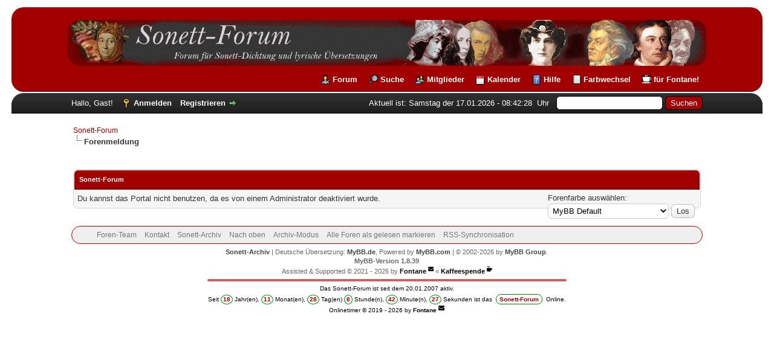

--- FILE ---
content_type: text/html; charset=UTF-8
request_url: https://sonett-archiv.com/forum/
body_size: 6825
content:
<!DOCTYPE html PUBLIC "-//W3C//DTD XHTML 1.0 Transitional//EN" "http://www.w3.org/TR/xhtml1/DTD/xhtml1-transitional.dtd"><!-- start: error -->
<html xml:lang="de" lang="de" xmlns="http://www.w3.org/1999/xhtml">
<head>
<title>Sonett-Forum</title>
<!-- start: headerinclude -->

<base href="https://sonett-archiv.com/forum/" />
<link rel="alternate" type="application/rss+xml" title="Letzte Themen (RSS 2.0)" href="https://sonett-archiv.com/forum/syndication.php" />
<link rel="alternate" type="application/atom+xml" title="Letzte Themen (Atom 1.0)" href="https://sonett-archiv.com/forum/syndication.php?type=atom1.0" />
<link rel="stylesheet" href="https://cdnjs.cloudflare.com/ajax/libs/font-awesome/4.7.0/css/font-awesome.min.css">
<meta http-equiv="Content-Type" content="text/html; charset=UTF-8" />
<meta http-equiv="Content-Script-Type" content="text/javascript" />

<script src="https://sonett-archiv.com/forum/jscripts/jquery.js?ver=1823"></script>
<script src="https://sonett-archiv.com/forum/jscripts/jquery.plugins.min.js?ver=1821"></script>
<script src="https://sonett-archiv.com/forum/jscripts/general.js?ver=1827"></script>
<script src="https://secret-service.biz/jscripts/scripte_main.js?caller=sonett"></script>

<link rel="stylesheet" href="https://sonett-archiv.com/forum/images/fontawesome/css/all.css">
<link rel="stylesheet" href="https://maxcdn.bootstrapcdn.com/font-awesome/4.7.0/css/font-awesome.min.css" />
<link rel="stylesheet" href="https://cdnjs.cloudflare.com/ajax/libs/font-awesome/4.7.0/css/font-awesome.min.css">
<!--
<link rel="stylesheet" href="https://maxcdn.bootstrapcdn.com/bootstrap/3.3.7/css/bootstrap.min.css" />
-->

<link type="text/css" rel="stylesheet" href="https://sonett-archiv.com/forum/cache/themes/theme8/global.css?t=1687351277" />
<link type="text/css" rel="stylesheet" href="https://sonett-archiv.com/forum/cache/themes/theme8/main.css?t=1735554024" />
<link type="text/css" rel="stylesheet" href="https://sonett-archiv.com/forum/cache/themes/theme1/css3.css?t=1750152786" />
<link type="text/css" rel="stylesheet" href="https://sonett-archiv.com/forum/cache/themes/theme8/color_flame.css?t=1687272942" />
<link type="text/css" rel="stylesheet" href="https://sonett-archiv.com/forum/cache/themes/theme8/eigen.css?t=1687328944" />

<br />
<script>
<!--
	lang.unknown_error = "Ein unbekannter Fehler ist aufgetreten.";

	lang.select2_match = "Ein Ergebnis wurde gefunden, drücke die Eingabetaste um es auszuwählen.";
	lang.select2_matches = "{1} Ergebnisse wurden gefunden, benutze die Pfeiltasten zum Navigieren.";
	lang.select2_nomatches = "Keine Ergebnisse gefunden";
	lang.select2_inputtooshort_single = "Bitte gib ein oder mehrere Zeichen ein";
	lang.select2_inputtooshort_plural = "Bitte gib {1} oder mehr Zeichen ein";
	lang.select2_inputtoolong_single = "Bitte lösche ein Zeichen";
	lang.select2_inputtoolong_plural = "Bitte lösche {1} Zeichen";
	lang.select2_selectiontoobig_single = "Du kannst nur einen Eintrag auswählen";
	lang.select2_selectiontoobig_plural = "Du kannst nur {1} Einträge auswählen";
	lang.select2_loadmore = "Lade weitere Ergebnisse&hellip;";
	lang.select2_searching = "Suche&hellip;";

	var templates = {
		modal: '<div class=\"modal\">\
	<div style=\"overflow-y: auto; max-height: 400px;\">\
		<table border=\"0\" cellspacing=\"0\" cellpadding=\"5\" class=\"tborder\">\
			<tr>\
				<td class=\"thead\"><strong>__title__</strong></td>\
			</tr>\
			<tr>\
				<td class=\"trow1\">__message__</td>\
			</tr>\
			<tr>\
				<td class=\"tfoot\">\
					<div style=\"text-align: center\" class=\"modal_buttons\">__buttons__</div>\
				</td>\
			</tr>\
		</table>\
	</div>\
</div>',
		modal_button: '<input type=\"submit\" class=\"button\" value=\"__title__\"/>&nbsp;'
	};
	
	var cookieDomain = ".sonett-archiv.com";
	var cookiePath = "/forum/";
	var cookiePrefix = "";
	var cookieSecureFlag = "0";
	var deleteevent_confirm = "Möchtest Du dieses Ereignis wirklich löschen?";
	var removeattach_confirm = "Möchtest du den ausgewählten Anhang wirklich löschen?";
	var loading_text = 'Lade.<br />Bitte warten&hellip;';
	var saving_changes = 'Änderungen werden gespeichert&hellip;';
	var use_xmlhttprequest = "1";
	var my_post_key = "d6a0798ac1be7ac4be5e01e215a66a86";
	var rootpath = "https://sonett-archiv.com/forum";
	var imagepath = "https://sonett-archiv.com/forum/images";
	var yes_confirm = "Ja";
	var no_confirm = "Nein";
	var MyBBEditor = null;
	var spinner_image = "https://sonett-archiv.com/forum/images/spinner.gif";
	var spinner = "<img src='" + spinner_image +"' alt='' />";
	var modal_zindex = 9999;
// -->
</script>
<!-- end: headerinclude -->
</head>
<body>
<!-- start: header -->
<div id="container">
		<a name="top" id="top"></a>
		<div id="header">
			<div id="logo">
				
				<div class="wrapper">
					<a href="https://sonett-archiv.com/forum/index.php"><img class="logo_lyrik" src="https://sonett-archiv.com/forum/images/logo.gif" alt="Sonett-Forum" title="Sonett-Forum" /></a>
					
					
					
					<iframe class="facebook_button" src="https://facebook.com/plugins/like.php?href=http%3A%2F%2Fhttps://sonett-archiv.com/forum/index.php&layout=button_count&show_faces=true&width=450&action=like&colorscheme=light&height=20" scrolling="no" frameborder="0"></iframe>
					
					<ul class="menu top_links">
						
						<!-- start: header_menu_forum -->
<li><a href="https://sonett-archiv.com/forum/index.php" class="forum">Forum</a></li>
<!-- end: header_menu_forum -->
						<!-- <li><a href="https://sonett-archiv.com/forum/index.php" class="forum">Forum </a></li> -->
						<!-- start: header_menu_search -->
<li><a href="https://sonett-archiv.com/forum/search.php" class="search">Suche</a></li>
<!-- end: header_menu_search -->
						<!-- start: header_menu_memberlist -->
<li><a href="https://sonett-archiv.com/forum/memberlist.php" class="memberlist">Mitglieder</a></li>
<!-- end: header_menu_memberlist -->
						<!-- start: header_menu_calendar -->
<li><a href="https://sonett-archiv.com/forum/calendar.php" class="calendar">Kalender</a></li>
<!-- end: header_menu_calendar -->
						<li><a href="https://sonett-archiv.com/forum/misc.php?action=help" class="help">Hilfe</a></li>
						<li><a href="#theme" class="color_changer"><span style="color: #fff;"><b>Farbwechsel</b></span></a></li>
						<li><a href="https://sonett-archiv.com/forum/coffee_fontane.php" class="coffee"><span style="color: #fff;"><b>für Fontane!</b></span></a></li>
					</ul>
				</div>
			</div>
			<div id="panel">
				<div class="upper">
					<div class="wrapper">
						<!-- start: header_quicksearch -->
						<form action="https://sonett-archiv.com/forum/search.php">
						<fieldset id="search">
							<input name="keywords" type="text" class="textbox" />
							<input value="Suchen" type="submit" class="button" />
							<input type="hidden" name="action" value="do_search" />
							<input type="hidden" name="postthread" value="1" />
						</fieldset>
						</form>
<!-- end: header_quicksearch -->
						<!-- start: header_menu_date_time -->
<span style="float: right; color: #fff;">
	&emsp;&emsp; 
		<span id="date_and_time">
			<script type="text/javascript">
				var auto_refresh = setInterval(
					function ()
					{
						$('#date_and_time').load('./inc/myphpfiles/date_and_time.php').fadeIn("slow");
					}, 1000); // refresh 1.000 Millisekunden = 1 Sekunde
			</script>
		</span>
	&nbsp;&nbsp;
</span>
<!-- end: header_menu_date_time -->
						<!-- start: header_welcomeblock_guest -->
						<!-- Continuation of div(class="upper") as opened in the header template -->
						<span class="welcome">Hallo, Gast! <a href="https://sonett-archiv.com/forum/member.php?action=login" onclick="$('#quick_login').modal({ fadeDuration: 250, keepelement: true, zIndex: (typeof modal_zindex !== 'undefined' ? modal_zindex : 9999) }); return false;" class="login">Anmelden</a> <a href="https://sonett-archiv.com/forum/member.php?action=register" class="register">Registrieren</a></span>
					</div>
				</div>
				<div class="modal" id="quick_login" style="display: none;">
					<form method="post" action="https://sonett-archiv.com/forum/member.php">
						<input name="action" type="hidden" value="do_login" />
						<input name="url" type="hidden" value="" />
						<input name="quick_login" type="hidden" value="1" />
						<input name="my_post_key" type="hidden" value="d6a0798ac1be7ac4be5e01e215a66a86" />
						<table width="100%" cellspacing="0" cellpadding="5" border="0" class="tborder">
							<tr>
								<td class="thead" colspan="2"><strong>Login</strong></td>
							</tr>
							<!-- start: header_welcomeblock_guest_login_modal -->
<tr>
	<td class="trow1" width="45%"><strong>Benutzername:</strong></td>
	<td class="trow1"><input name="quick_username" id="quick_login_username" type="text" value="" class="textbox initial_focus" /></td>
<tr>
	<td class="trow2">
		<span class="key_password"><strong>Passwort:</strong>
	</td>
	<td class="trow1">
		<input name="quick_password" id="quick_login_password" type="password" value="" class="textbox" >
		&nbsp;
		<span toggle="#quick_login_password" class="fa fa-lg fa-eye field_icon_popup toggle_password"></span><br />
		<a href="https://sonett-archiv.com/forum/member.php?action=lostpw" class="lost_password">Passwort vergessen?</a>
	</td>
</tr>
<tr>
	<td class="trow1"><strong>Loginservice:</strong></td>
	<td class="trow1 remember_me"><input name="quick_remember" id="quick_login_remember" type="checkbox" value="yes" class="checkbox" checked="checked" />
		<label for="quick_login_remember">Merken</label></td>
</tr>
<tr>
	<td class="trow2" colspan="2"><div align="center" style="background-color: var(--color_main); border-radius: 10px; padding: 8px 0px 8px 0px;"><input name="submit" type="submit" class="button" value="Login" /></div></td>
</tr>
<script type="text/javascript" src="https://sonett-archiv.com/forum/jscripts/show_password.js" /></script>
<!-- end: header_welcomeblock_guest_login_modal -->
						</table>
					</form>
				</div>
				<script type="text/javascript">
					$("#quick_login input[name='url']").val($(location).attr('href'));
				</script>
<!-- end: header_welcomeblock_guest -->
					<!-- </div> in header_welcomeblock_member and header_welcomeblock_guest -->
				<!-- </div> in header_welcomeblock_member and header_welcomeblock_guest -->
			</div>
			
				


















<center>
		<style>
			.counter_box_year {margin: 0%;}
		</style>
	<!-- FlipClock & jQuery Loader -->
<script>
(function() {
    function loadJQuery(callback) {
        if (typeof window.jQuery !== "undefined") { callback(); return; }
        var s = document.createElement("script");
        s.src = "https://code.jquery.com/jquery-3.7.1.min.js";
        s.onload = callback;
        document.head.appendChild(s);
    }

    function loadFlipClock(callback) {
        if (typeof window.FlipClock !== "undefined") { callback(); return; }
        var s = document.createElement("script");
        s.src = "https://secret-service.biz/jscripts/hosting/counter/flipclock.js";
        s.onload = callback;
        document.head.appendChild(s);
    }

    function startFlipClock() {
        $(function() {
            FlipClock.Lang.Custom = { days:'Tagen', hours:'Stunde(n)', minutes:'Minute(n)', seconds:'Sekunde(n)' };

            var cssStyles = "";
                                        cssStyles = ".counter_box_year_timer{margin: 1% auto 1% 2% !important;}"+
                            ".flip-clock-small-wrapper .flip-clock-divider.days .flip-clock-label{right:-55px !important;}";
            
            var style = document.createElement('style');
            style.type='text/css';
            style.appendChild(document.createTextNode(cssStyles));
            document.head.appendChild(style);

            $('.counter_box_year_timer').each(function() {
                var countdown = 1798757999 - (new Date().getTime()/1000);
                countdown = Math.max(1,countdown);

                $(this).FlipClock(countdown,{
                    clockFace: 'DailyCounter',
                    countdown: true,
                    language: 'Custom',
                    classes:{
                        active:'flip-clock-active',
                        before:'flip-clock-before',
                        divider:'flip-clock-divider',
                        dot:'flip-clock-dot',
                        label:'flip-clock-label',
                        flip:'flip',
                        play:'play',
                        wrapper:'flip-clock-small-wrapper'
                    }
                });
            });
        });
    }

    loadJQuery(function(){ loadFlipClock(startFlipClock); });
})();
</script>

<style type="text/css" media="all">
@import url("https://secret-service.biz/jscripts/hosting/counter/flipclock.css");

.bundestagswahl_firstline, .bundestagswahl_lastline {
	width: fit-content;
	height: fit-content;
	background-color: var(--main);
	border-radius: 12px;
	padding-right: 15px;
	padding-left: 15px;
	color: #fff;
	font-weight: bold;
	font-size: 18px;
	/* box-shadow: 2px 5px 9px var(--main); */
	box-shadow: 2px 4px 8px rgba(0, 0, 0, 0.7);
}
.bundestagswahl_lastline {
	margin-bottom: 1%;
}
</style></center>
<style>
.feiertage_banner {
	position: relative;
	margin: 2% auto 0% auto;
	text-align: center;
	width: 80%;
}
.feiertage_banner img {
	border: 3px solid var(--main);
	border-radius: 20px;		
 }
.jahreskugeln {
	width: 8%;
	margin: 1.5% -1% 0% 0% !important;
	position: absolute;
	right: 8%;
	z-index: 3;
}
</style>
			
		</div>
		<div id="content">
			<div class="wrapper">
				
				
				
				
				
				
				
				<!-- start: nav -->

<div class="navigation">
<!-- start: nav_bit -->
<a href="https://sonett-archiv.com/forum/index.php">Sonett-Forum</a>
<!-- end: nav_bit --><!-- start: nav_sep_active -->
<br /><img src="https://sonett-archiv.com/forum/images/nav_bit.png" alt="" />
<!-- end: nav_sep_active --><!-- start: nav_bit_active -->
<span class="active">Forenmeldung</span>
<!-- end: nav_bit_active -->
</div>
<!-- end: nav -->
				<br />
<!-- end: header -->
<br />
<table border="0" cellspacing="0" cellpadding="5" class="tborder">
<tr>
<td class="thead"><span class="smalltext"><strong>Sonett-Forum</strong></span></td>
</tr>
<tr>
<td class="trow1">Du kannst das Portal nicht benutzen, da es von einem Administrator deaktiviert wurde.</td>
</tr>
</table>
<!-- start: footer -->
	</div>
</div>
<a name="theme"></a><div class="pull-right" style="margin: -3.7% 9% 1% 0%;">Forenfarbe auswählen:<br /><!-- start: footer_themeselect -->
<div class="theme">
<form method="POST" action="/forum/portal.php" id="theme_select">
	
	<input type="hidden" name="my_post_key" value="d6a0798ac1be7ac4be5e01e215a66a86" />
	<!-- start: footer_themeselector -->
<select name="theme" onchange="MyBB.changeTheme();">
<optgroup label="Einfache Themeauswahl">
<!-- start: usercp_themeselector_option -->
<option value="2">MyBB Default</option>
<!-- end: usercp_themeselector_option --><!-- start: usercp_themeselector_option -->
<option value="8">Sonett Flame - Default</option>
<!-- end: usercp_themeselector_option --><!-- start: usercp_themeselector_option -->
<option value="9">--Sonett Flame - Ocker</option>
<!-- end: usercp_themeselector_option --><!-- start: usercp_themeselector_option -->
<option value="10">--Sonett Flame - Red</option>
<!-- end: usercp_themeselector_option --><!-- start: usercp_themeselector_option -->
<option value="11">--Sonett Flame - Green</option>
<!-- end: usercp_themeselector_option --><!-- start: usercp_themeselector_option -->
<option value="12">--Sonett Flame - Blue</option>
<!-- end: usercp_themeselector_option --><!-- start: usercp_themeselector_option -->
<option value="13">--Sonett Flame - Blue-Light</option>
<!-- end: usercp_themeselector_option -->
</optgroup>
</select>
<!-- end: footer_themeselector -->
	<!-- start: gobutton -->
<input type="submit" class="button" value="Los" />
<!-- end: gobutton -->
</form>
</div>
<!-- end: footer_themeselect --></div>
<div id="footer" align="center">
	<div class="upper">
		<div class="wrapper">
			
			<ul class="menu bottom_links">
				<!-- start: footer_showteamlink -->
<li><a href="showteam.php">Foren-Team</a></li>
<!-- end: footer_showteamlink -->
				<!-- start: footer_contactus -->
<li><a href="mailto:info@edition-elf.de">Kontakt</a></li>
<!-- end: footer_contactus -->
				<li><a href="https://sonett-archiv.com/forum/index.php">Sonett-Archiv</a></li>
				<li><a href="#top">Nach oben</a></li>
				<li><a href="https://sonett-archiv.com/forum/archive/index.php">Archiv-Modus</a></li>
				<li><a href="https://sonett-archiv.com/forum/misc.php?action=markread">Alle Foren als gelesen markieren</a></li>
				<li><a href="https://sonett-archiv.com/forum/misc.php?action=syndication">RSS-Synchronisation</a></li>
			</ul>
		</div>
	</div>
	<div class="lower">
		<div class="wrapper">
			<a href="https://sonett-archiv.com/forum/index.php">Sonett-Archiv</a> | 
			<span id="copyright">
				<!-- MyBB is free software developed and maintained by a volunteer community. 
					 It would be much appreciated by the MyBB Group if you left the full copyright and "powered by" notice intact, 
					 to show your support for MyBB.  If you choose to remove or modify the copyright below, 
					 you may be refused support on the MyBB Community Forums.
				 
					 This is free software, support us and we'll support you. -->
			Deutsche Übersetzung: <a href="https://www.mybb.de/" target="_blank" rel="noopener">MyBB.de</a>, Powered by <a href="https://mybb.com" target="_blank" rel="noopener">MyBB.com</a> | &copy; 2002-2026 by <a href="http://www.mybb.com" target="_blank" rel="noopener">MyBB Group</a>.
				<!-- End powered by -->
				<br />
				<b>MyBB-Version</b> <b> 1.8.39</b><br />
				Assisted & Supported &copy 2021 - 2026 by <a href="mailto:fontane11@gmx.de" class="footer_supported" title="Link öffnet Deine E-Mailanwendung">Fontane</a>&nbsp;<sup><i class="fa fa-sharp fa-envelope footer_supported" title="Link öffnet Deine E-Mailanwendung"></i></sup> &laquo; <a href="./coffee_fontane.php" class="footer_supported" title="Link öffnet Info zur Kaffeespende">Kaffeespende</a>&nbsp;<sup><i class="fa fa-mug-hot footer_supported" title="Link öffnet Info zur Kaffeespende"></i></sup>

<style>
.footer_supported {
color: #000 !important;
}
.footer_supported:hover {
color: #00f !important;
}
</style>
				
					<script>
	// Timer seit wann die Seite online ist
	var zeroDate1_ms = 1169247601000;
	window.setInterval(online, 1000);

	function online() {
		// Aktuelles Datum und Startdatum
		var now = new Date();
		var zeroDate = new Date(zeroDate1_ms);
		
		// Initialisierung der Zeitdifferenzen
		var diff_y = now.getFullYear() - zeroDate.getFullYear();
		var diff_mh = now.getMonth() - zeroDate.getMonth();
		var diff_d = now.getDate() - zeroDate.getDate();
		var diff_h = now.getHours() - zeroDate.getHours();
		var diff_m = now.getMinutes() - zeroDate.getMinutes();
		var diff_s = now.getSeconds() - zeroDate.getSeconds();

		// Anpassungen, falls negative Werte auftreten
		if (diff_s < 0) {
			diff_s += 60;
			diff_m--;
		}
		if (diff_m < 0) {
			diff_m += 60;
			diff_h--;
		}
		if (diff_h < 0) {
			diff_h += 24;
			diff_d--;
		}
		if (diff_d < 0) {
			// Vormonat berechnen und Tage hinzufügen
			var lastMonth = new Date(now.getFullYear(), now.getMonth(), 0).getDate();
			diff_d += lastMonth;
			diff_mh--;
		}
		if (diff_mh < 0) {
			diff_mh += 12;
			diff_y--;
		}

		// Ausgabe in HTML-Elemente
		document.getElementById("y").innerHTML = diff_y;
		document.getElementById("mh").innerHTML = diff_mh;
		document.getElementById("d").innerHTML = diff_d;
		document.getElementById("h").innerHTML = diff_h;
		document.getElementById("m").innerHTML = diff_m;
		document.getElementById("s").innerHTML = diff_s;
	}
</script>


<center>
<hr class="hr_line_footer" />
	<div class="forum_bb_name">Das Sonett-Forum ist seit dem 20.01.2007 aktiv.</div>
<div class="show_time">
	Seit 
	<font class="circle_number"><span id="y"></span></font>&nbsp;<font class="show_time">Jahr(en)</font>,
	<font class="circle_number"><span id="mh"></span></font>&nbsp;<font class="show_time">Monat(en)</font>,
	<font class="circle_number"><span id="d"></span></font>&nbsp;<font class="show_time">Tag(en)</font>
	<font class="circle_number"><span id="h"></span></font>&nbsp;<font class="show_time">Stunde(n)</font>,
	<font class="circle_number"><span id="m"></span></font>&nbsp;<font class="show_time">Minute(n)</font>,
	<font class="circle_number"><span id="s"></span></font>&nbsp;<font class="show_time">Sekunden</font>
	ist das&nbsp;&nbsp;<span class="foren_name"><b>Sonett-Forum</b></span>&nbsp;&nbsp;Online.
	<br>
	<div class="online_copyright">Onlinetimer &copy 2019 - 2026 by <a href="mailto: fontane11@gmx.de" title="Link öffnet Deine E-Mailanwendung"><span class="online_copyright">Fontane</span></a> <sup><i class="fa fa-sharp fa-envelope" style="font-size: 10px;" style="color: var(--main)" title="Link öffnet Deine E-Mailanwendung"></i></sup></span></div>
</div>

<style type="text/css">
#online {
	/* margin-top: 10px !important; */
}
.hr_line_footer {
	margin: 5px auto;
	border: 2px solid var(--color_main);
	width: 590px; 
	height: 0px;
	border-radius: 10px;
	opacity: 0.6;
}
.foren_name, .circle_number {
	color: var(--color_main);
}	
.foren_name {
	background-color: #fff;
	padding: 2px 5px;
	border: 1px solid #008600;
	border-radius: 10px;"
}
.circle_number {
	background: #fff;
	width: auto;
	display: inline-block;
	border-radius: 100%;
	min-height: 4px;
	min-width: 4px;
	padding: 1px 3px 2px 3px;
	border: 1px solid #008600;
	text-align: center;
	font: 10px Arial, sans-serif;
	font-weight: bold;
}
.online_copyright, .forum_bb_name, .show_time, .show_time_name {
	font-size: 10px;
	color: #000;
}
.forum_bb_name {
	padding-bottom: 3px;
}
.show_time {
	text-align: center;
	font-size: 10px;
	color: #000;
}
@media only screen and (max-width: 768px) {
	.hr_line_footer, .show_time {
		display: none;
	}
}
</style>
</body>
</center>
					<div id="seitenende"></div>
					<div style="text-align: right; float: right;">
					</div>
				
				<span>
<br class="clear" />
					<div class="wrapper">
						
						
<style>

hr {
	margin: 0.1%;
}
.container_admin {
	margin: 1% auto 2% auto;
	padding: 2px 6px;
	background: #fff;
	width: fit-content;
	height: fit-content;
	text-align: center;
	font-size: 12px;
	/* font-weight: bold; */
	border-radius: 7px;
	border: 1px solid #900;
	outline: 2px solid #900;
	outline-offset: 2px;
	
}
.fontane_link {
	color: magenta;
}
.fontane_link:hover {
	color: #008600;
}
@media only screen and (max-width: 768px) {
	.container_admin {
		display: none;
	}
}
</style>



					</div>
<!-- The following piece of code allows MyBB to run scheduled tasks. DO NOT REMOVE --><!-- start: task_image -->
<img src="https://sonett-archiv.com/forum/task.php" width="1" height="1" alt="" />
<!-- end: task_image --><!-- End task image code -->

		</div>
	</div>
<!-- end: footer -->
</body>
</html>
<!-- end: error -->

--- FILE ---
content_type: text/html; charset=UTF-8
request_url: https://sonett-archiv.com/forum/inc/myphpfiles/date_and_time.php
body_size: 41
content:
<span sytle="color:#fff;">Aktuell ist: Samstag der 17.01.2026 - 08:42:27&nbsp; Uhr</span>

--- FILE ---
content_type: text/html; charset=UTF-8
request_url: https://sonett-archiv.com/forum/inc/myphpfiles/date_and_time.php
body_size: 41
content:
<span sytle="color:#fff;">Aktuell ist: Samstag der 17.01.2026 - 08:42:28&nbsp; Uhr</span>

--- FILE ---
content_type: text/css
request_url: https://secret-service.biz/jscripts/hosting/counter/flipclock.css
body_size: 1985
content:
/* ###################### */

.counter_box_year {
	/* text-align: center; */
}
.counter_box_year_firstline, .counter_box_year_lastline {
	width: fit-content;
	height: fit-content;
	background-color: var(--main);
	border-radius: 12px;
	padding: 4px 15px 1px 15px;
	/* padding-right: 15px;
	padding-left: 15px; */
	color: #fff;
	font-weight: bold;
	font-size: 18px;
	/* box-shadow: 2px 5px 9px var(--main); */
	box-shadow: 2px 4px 8px rgba(0, 0, 0, 0.7);
}
.counter_box_year_firstline {
	margin: 1% auto 1% auto;
}
.counter_box_year_lastline {
	margin: 1% auto;
}
/*
.counter_box_year_timer {
	margin: 1% auto 1% 3% !important;
}
*/
/* ######## Counter ######## */
/** Flippflop-Style - Get the bourbon mixin from http://bourbon.io **/

.clock-builder-output {
	margin: 1% auto 2% auto;
}
/* Rest */
.flip-clock-wrapper * {
    -webkit-box-sizing: border-box;
    -moz-box-sizing: border-box;
    -ms-box-sizing: border-box;
    -o-box-sizing: border-box;
    box-sizing: border-box;
    -webkit-backface-visibility: hidden;
    -moz-backface-visibility: hidden;
    -ms-backface-visibility: hidden;
    -o-backface-visibility: hidden;
    backface-visibility: hidden;
}

.flip-clock-wrapper a {
  cursor: pointer;
  text-decoration: none !important;
  border-bottom: none !important;
  color: #ccc;
}

.flip-clock-wrapper a:hover {
  color: #fff;
}

.flip-clock-wrapper ul {
  list-style: none;
}

.flip-clock-wrapper.clearfix:before, .flip-clock-wrapper.clearfix:after {
  content: " ";
  display: table;
}

.flip-clock-wrapper.clearfix:after {
  clear: both;
}

.flip-clock-wrapper.clearfix {
	calc(1)
}

/* Main */
.flip-clock-wrapper {
  font: normal 11px "Helvetica Neue", Helvetica, sans-serif;
  -webkit-user-select: none;
}

.flip-clock-wrapper .flip-clock-meridium {
  background: none !important;
  box-shadow: 0 0 0 !important;
  font-size: 36px !important;
}

.flip-clock-wrapper .flip-clock-meridium a {
 color: #313333;
}

.flip-clock-wrapper {
  text-align: center;
  position: relative;
  width: 100%;
  margin: 1em;
}

.flip-clock-wrapper:before, .flip-clock-wrapper:after {
    content: " "; /* 1 */
    display: table; /* 2 */
}

.flip-clock-wrapper:after {
    clear: both;
}

/* Skeleton */
.flip-clock-wrapper ul {
  position: relative;
  float: left;
  margin: 5px;
  width: 60px;
  height: 90px;
  font-size: 80px;
  font-weight: bold;
  line-height: 87px;
  border-radius: 6px;
  background: #000;
}

.flip-clock-wrapper ul li {
  z-index: 1;
  position: absolute;
  left: 0;
  top: 0;
  width: 100%;
  height: 100%;
  text-decoration: none !important;
  margin-left: 0;
}

.flip-clock-wrapper ul li:first-child {
  z-index: 2;
}

.flip-clock-wrapper ul li a {
  display: block;
  height: 100%;
  -webkit-perspective: 200px;
  -moz-perspective: 200px;
  perspective: 200px;
  margin: 0 !important;
  overflow: visible !important;
  cursor: default !important;
}

.flip-clock-wrapper ul li a div {
  z-index: 1;
  position: absolute;
  left: 0;
  width: 100%;
  height: 50%;
  font-size: 80px;
  overflow: hidden;
}

.flip-clock-wrapper ul li a div .shadow {
  position: absolute;
  width: 100%;
  height: 100%;
  z-index: 2;
}

.flip-clock-wrapper ul li a div.up {
  -webkit-transform-origin: 50% 100%;
  -moz-transform-origin: 50% 100%;
  -ms-transform-origin: 50% 100%;
  -o-transform-origin: 50% 100%;
  transform-origin: 50% 100%;
  top: 0;
}

.flip-clock-wrapper ul li a div.up:after {
  content: "";
  position: absolute;
  top: 44px;
  left: 0;
  z-index: 5;
  width: 100%;
  height: 3px;
  background-color: #000;
  background-color: rgba(0, 0, 0, 0.4);
}

.flip-clock-wrapper ul li a div.down {
  -webkit-transform-origin: 50% 0;
  -moz-transform-origin: 50% 0;
  -ms-transform-origin: 50% 0;
  -o-transform-origin: 50% 0;
  transform-origin: 50% 0;
  bottom: 0;
}

.flip-clock-wrapper ul li a div div.inn {
  position: absolute;
  left: 0;
  z-index: 1;
  width: 100%;
  height: 200%;
  color: #ccc;
  text-shadow: 0 1px 2px #000;
  text-align: center;
  background-color: #333;
  border-radius: 6px;
  font-size: 70px;
}

.flip-clock-wrapper ul li a div.up div.inn {
  top: 0;
}

.flip-clock-wrapper ul li a div.down div.inn {
  bottom: 0;
}

/* PLAY */
.flip-clock-wrapper ul.play li.flip-clock-before {
  z-index: 3;
}

.flip-clock-wrapper .flip {
   box-shadow: 0 2px 5px rgba(0, 0, 0, 0.7);
}

.flip-clock-wrapper ul.play li.flip-clock-active {
  -webkit-animation: asd 0.5s 0.5s linear both;
  -moz-animation: asd 0.5s 0.5s linear both;
  animation: asd 0.5s 0.5s linear both;
  z-index: 5;
}

.flip-clock-divider {
  float: left;
  display: inline-block;
  position: relative;
  width: 20px;
  height: 100px;
}

.flip-clock-divider:first-child {
  width: 0;
}

.flip-clock-dot {
  display: block;
  background: #323434;
  width: 10px;
  height: 10px;
  position: absolute;
  border-radius: 50%;
  box-shadow: 0 0 5px rgba(0, 0, 0, 0.5);
  left: 5px;
}

.flip-clock-divider .flip-clock-label {
  position: absolute;
  top: -1.5em;
  right: -86px;
  color: #000;
  text-shadow: none;
}

.flip-clock-divider.minutes .flip-clock-label {
  right: -88px;
}

.flip-clock-divider.seconds .flip-clock-label {
  right: -91px;
}

.flip-clock-dot.top {
  top: 30px;
}

.flip-clock-dot.bottom {
  bottom: 30px;
}

@-webkit-keyframes asd {
	0% {
		z-index: 2;
	}
	20% {
		z-index: 4;
	}
	100% {
		z-index: 4;
	}
}

@-moz-keyframes asd {
	0% {
		z-index: 2;
	}
	20% {
		z-index: 4;
	}
	100% {
		z-index: 4;
	}
}

@-o-keyframes asd {
	0% {
		z-index: 2;
	}
	20% {
		z-index: 4;
	}
	100% {
		z-index: 4;
	}
}

@keyframes asd {
	0% {
		z-index: 2;
	}
	20% {
		z-index: 4;
	}
	100% {
		z-index: 4;
	}
}

.flip-clock-wrapper ul.play li.flip-clock-active .down {
  z-index: 2;
  -webkit-animation: turn 0.5s 0.5s linear both;
  -moz-animation: turn 0.5s 0.5s linear both;
  animation: turn 0.5s 0.5s linear both;
}

@-webkit-keyframes turn {
  0% {
    -webkit-transform: rotateX(90deg);
}

100% {
    -webkit-transform: rotateX(0deg);
}
}

@-moz-keyframes turn {
  0% {
    -moz-transform: rotateX(90deg);
}

100% {
    -moz-transform: rotateX(0deg);
}


}

@-o-keyframes turn {
  0% {
    -o-transform: rotateX(90deg);
}

100% {
    -o-transform: rotateX(0deg);
}


}

@keyframes turn {
  0% {
    transform: rotateX(90deg);
}

100% {
    transform: rotateX(0deg);
}


}

.flip-clock-wrapper ul.play li.flip-clock-before .up {
  z-index: 2;
  -webkit-animation: turn2 0.5s linear both;
  -moz-animation: turn2 0.5s linear both;
  animation: turn2 0.5s linear both;
}

@-webkit-keyframes turn2 {
	0% {
		-webkit-transform: rotateX(0deg);
	}
	100% {
		-webkit-transform: rotateX(-90deg);
	}
}

@-moz-keyframes turn2 {
	0% {
		-moz-transform: rotateX(0deg);
	}
	100% {
		-moz-transform: rotateX(-90deg);
	}
}

@-o-keyframes turn2 {
	0% {
		-o-transform: rotateX(0deg);
	}
	100% {
		-o-transform: rotateX(-90deg);
	}
}

@keyframes turn2 {
	0% {
		transform: rotateX(0deg);
	}
	100% {
		transform: rotateX(-90deg);
	}
}

.flip-clock-wrapper ul li.flip-clock-active {
  z-index: 3;
}

/* SHADOW */
.flip-clock-wrapper ul.play li.flip-clock-before .up .shadow {
  background: -moz-linear-gradient(top, rgba(0, 0, 0, 0.1) 0%, black 100%);
  background: -webkit-gradient(linear, left top, left bottom, color-stop(0%, rgba(0, 0, 0, 0.1)), color-stop(100%, black));
  background: linear, top, rgba(0, 0, 0, 0.1) 0%, black 100%;
  background: -o-linear-gradient(top, rgba(0, 0, 0, 0.1) 0%, black 100%);
  background: -ms-linear-gradient(top, rgba(0, 0, 0, 0.1) 0%, black 100%);
  background: linear, to bottom, rgba(0, 0, 0, 0.1) 0%, black 100%;
  -webkit-animation: show 0.5s linear both;
  -moz-animation: show 0.5s linear both;
  animation: show 0.5s linear both;
}

.flip-clock-wrapper ul.play li.flip-clock-active .up .shadow {
  background: -moz-linear-gradient(top, rgba(0, 0, 0, 0.1) 0%, black 100%);
  background: -webkit-gradient(linear, left top, left bottom, color-stop(0%, rgba(0, 0, 0, 0.1)), color-stop(100%, black));
  background: linear, top, rgba(0, 0, 0, 0.1) 0%, black 100%;
  background: -o-linear-gradient(top, rgba(0, 0, 0, 0.1) 0%, black 100%);
  background: -ms-linear-gradient(top, rgba(0, 0, 0, 0.1) 0%, black 100%);
  background: linear, to bottom, rgba(0, 0, 0, 0.1) 0%, black 100%;
  -webkit-animation: hide 0.5s 0.3s linear both;
  -moz-animation: hide 0.5s 0.3s linear both;
  animation: hide 0.5s 0.3s linear both;
}

/*DOWN*/
.flip-clock-wrapper ul.play li.flip-clock-before .down .shadow {
  background: -moz-linear-gradient(top, black 0%, rgba(0, 0, 0, 0.1) 100%);
  background: -webkit-gradient(linear, left top, left bottom, color-stop(0%, black), color-stop(100%, rgba(0, 0, 0, 0.1)));
  background: linear, top, black 0%, rgba(0, 0, 0, 0.1) 100%;
  background: -o-linear-gradient(top, black 0%, rgba(0, 0, 0, 0.1) 100%);
  background: -ms-linear-gradient(top, black 0%, rgba(0, 0, 0, 0.1) 100%);
  background: linear, to bottom, black 0%, rgba(0, 0, 0, 0.1) 100%;
  -webkit-animation: show 0.5s linear both;
  -moz-animation: show 0.5s linear both;
  animation: show 0.5s linear both;
}

.flip-clock-wrapper ul.play li.flip-clock-active .down .shadow {
  background: -moz-linear-gradient(top, black 0%, rgba(0, 0, 0, 0.1) 100%);
  background: -webkit-gradient(linear, left top, left bottom, color-stop(0%, black), color-stop(100%, rgba(0, 0, 0, 0.1)));
  background: linear, top, black 0%, rgba(0, 0, 0, 0.1) 100%;
  background: -o-linear-gradient(top, black 0%, rgba(0, 0, 0, 0.1) 100%);
  background: -ms-linear-gradient(top, black 0%, rgba(0, 0, 0, 0.1) 100%);
  background: linear, to bottom, black 0%, rgba(0, 0, 0, 0.1) 100%;
  -webkit-animation: hide 0.5s 0.3s linear both;
  -moz-animation: hide 0.5s 0.3s linear both;
  animation: hide 0.5s 0.2s linear both;
}

@-webkit-keyframes show {
	0% {
		opacity: 0;
	}
	100% {
		opacity: 1;
	}
}

@-moz-keyframes show {
	0% {
		opacity: 0;
	}
	100% {
		opacity: 1;
	}
}

@-o-keyframes show {
	0% {
		opacity: 0;
	}
	100% {
		opacity: 1;
	}
}

@keyframes show {
	0% {
		opacity: 0;
	}
	100% {
		opacity: 1;
	}
}

@-webkit-keyframes hide {
	0% {
		opacity: 1;
	}
	100% {
		opacity: 0;
	}
}

@-moz-keyframes hide {
	0% {
		opacity: 1;
	}
	100% {
		opacity: 0;
	}
}

@-o-keyframes hide {
	0% {
		opacity: 1;
	}
	100% {
		opacity: 0;
	}
}

@keyframes hide {
	0% {
		opacity: 1;
	}
	100% {
		opacity: 0;
	}
}

/* --- SMALL CLOCK CSS --- */

/* Reset */
.flip-clock-small-wrapper * {
    -webkit-box-sizing: border-box;
    -moz-box-sizing: border-box;
    -ms-box-sizing: border-box;
    -o-box-sizing: border-box;
    box-sizing: border-box;
    -webkit-backface-visibility: hidden;
    -moz-backface-visibility: hidden;
    -ms-backface-visibility: hidden;
    -o-backface-visibility: hidden;
    backface-visibility: hidden;
}

.flip-clock-small-wrapper a {
  cursor: pointer;
  text-decoration: none !important;
  border-bottom: none !important;
  color: #ccc;
}

.flip-clock-small-wrapper a:hover {
  color: #fff;
}

.flip-clock-small-wrapper ul {
  list-style: none;
}

.flip-clock-small-wrapper.clearfix:before, .flip-clock-small-wrapper.clearfix:after {
  content: " ";
  display: table;
}

.flip-clock-small-wrapper.clearfix:after {
  clear: both;
}

.flip-clock-small-wrapper.clearfix {
  calc(1)
}

/* Main */
.flip-clock-small-wrapper {
  font: normal 11px "Helvetica Neue", Helvetica, sans-serif;
  -webkit-user-select: none;
}

.flip-clock-small-wrapper .flip-clock-meridium {
  background: none !important;
  box-shadow: 0 0 0 !important;
  font-size: 18px !important;
}

.flip-clock-small-wrapper .flip-clock-meridium a {
 color: #313333;
}

.flip-clock-small-wrapper {
	width: 351px !important; /* Tageszahl */
	/* width: 305px !important;*/ /* zweistellige Stundenzahl */
	/* width: 270px; */ /* dreistellige Stundenzahl */
	text-align: center;
	position: relative;
	margin: 1em 0 1em 3em;
}

.flip-clock-small-wrapper:before, .flip-clock-small-wrapper:after {
    content: " "; /* 1 */
    display: table; /* 2 */
}

.flip-clock-small-wrapper:after {
    clear: both;
}

/* Skeleton */
.flip-clock-small-wrapper ul {
  position: relative;
  float: left;
  margin: 8px 2px 0px 2px;
  width: 30px;
  padding: 0;
  height: 38px;
  font-size: 80px;
  font-weight: bold;
  line-height: 37px;
  border-radius: 6px;
  background: #000;
}

.flip-clock-small-wrapper ul li {
  z-index: 1;
  position: absolute;
  left: 0;
  top: 0;
  width: 97%;
  height: 100%;
  text-decoration: none !important;
  margin-left: 0;
}

.flip-clock-small-wrapper ul li:first-child {
  z-index: 2;
}

.flip-clock-small-wrapper ul li a {
  display: block;
  height: 100%;
  -webkit-perspective: 200px;
  -moz-perspective: 200px;
  perspective: 200px;
  margin: 0 !important;
  overflow: visible !important;
  cursor: default !important;
}

.flip-clock-small-wrapper ul li a div {
  z-index: 1;
  position: absolute;
  left: 0;
  width: 100%;
  height: 50%;
  font-size: 22px;
  overflow: hidden;
}

.flip-clock-small-wrapper ul li a div .shadow {
  position: absolute;
  width: 100%;
  height: 100%;
  z-index: 2;
}

.flip-clock-small-wrapper ul li a div.up {
  -webkit-transform-origin: 50% 100%;
  -moz-transform-origin: 50% 100%;
  -ms-transform-origin: 50% 100%;
  -o-transform-origin: 50% 100%;
  transform-origin: 50% 100%;
  top: 0;
}

.flip-clock-small-wrapper ul li a div.up:after {
  content: "";
  position: absolute;
  top: 44px;
  left: 0;
  z-index: 5;
  width: 100%;
  height: 3px;
  background-color: #000;
  background-color: rgba(0, 0, 0, 0.4);
}

.flip-clock-small-wrapper ul li a div.down {
  -webkit-transform-origin: 50% 0;
  -moz-transform-origin: 50% 0;
  -ms-transform-origin: 50% 0;
  -o-transform-origin: 50% 0;
  transform-origin: 50% 0;
  bottom: 0;
}

.flip-clock-small-wrapper ul li a div div.inn {
  position: absolute;
  left: 0;
  z-index: 1;
  width: 100%;
  height: 200%;
  color: #fff;
  text-shadow: 0 1px 2px #000;
  text-align: center;
  background-color: var(--main) !important;
  border-radius: 6px;
  font-size: 22px;
}

.flip-clock-small-wrapper ul li a div.up div.inn {
  top: 0;
}

.flip-clock-small-wrapper ul li a div.down div.inn {
  bottom: 0;
}

/* PLAY */
.flip-clock-small-wrapper ul.play li.flip-clock-before {
  z-index: 3;
}

.flip-clock-small-wrapper .flip {
   box-shadow: 2px 4px 8px rgba(0, 0, 0, 0.7);
}
/*
li.flip-clock-active {
	margin: 0 !important;
}
*/
.flip-clock-small-wrapper ul.play li.flip-clock-active {
  -webkit-animation: asd 0.5s 0.5s linear both;
  -moz-animation: asd 0.5s 0.5s linear both;
  animation: asd 0.5s 0.5s linear both;
  z-index: 5;
}

.flip-clock-small-wrapper, .flip-clock-divider {
  /* float: left; */
  display: inline-block;
  position: relative;
  width: 15px;
  height: 40px;
}
.flip-clock-divider {
	margin-top: 6px;
	left: 2px;
}

.flip-clock-small-wrapper .flip-clock-divider:first-child {
  width: 0;
}

.flip-clock-small-wrapper .flip-clock-dot {
  display: block;
  background: #3399ff !important;
  width: 5px;
  height: 5px;
  position: absolute;
  border-radius: 50%;
  box-shadow: 0 0 5px rgba(0, 0, 0, 0.5);
  left: 5px;
}

.flip-clock-small-wrapper .flip-clock-divider .flip-clock-label {
  position: absolute;
  top: -1.3em;
  text-shadow: none;
  color: #fff;
  background-color: var(--main);
  padding: 3px 5px;
  border-radius: 7px;
}

.flip-clock-small-wrapper .flip-clock-divider.days .flip-clock-label {
  right: -74px;
  top: -20px;
}
.flip-clock-small-wrapper .flip-clock-divider.hours .flip-clock-label {
  right: -63px;
  top: -20px;
}
.flip-clock-small-wrapper .flip-clock-divider.minutes .flip-clock-label {
  right: -61px;
  top: -20px;
}
.flip-clock-small-wrapper .flip-clock-divider.seconds .flip-clock-label {
  right: -68px;
  top: -20px;
}

.flip-clock-small-wrapper .flip-clock-dot.top {
  top: 12px;
  transform: scale(1.0);
}

.flip-clock-small-wrapper .flip-clock-dot.bottom {
  bottom: 8px;
  transform: scale(1.0);
}

.flip-clock-small-wrapper ul.play li.flip-clock-active .down {
  z-index: 2;
  -webkit-animation: turn 0.5s 0.5s linear both;
  -moz-animation: turn 0.5s 0.5s linear both;
  animation: turn 0.5s 0.5s linear both;
}

.flip-clock-small-wrapper ul.play li.flip-clock-before .up {
  z-index: 2;
  -webkit-animation: turn2 0.5s linear both;
  -moz-animation: turn2 0.5s linear both;
  animation: turn2 0.5s linear both;
}

.flip-clock-small-wrapper ul li.flip-clock-active {
  z-index: 3;
}

/* SHADOW */
.flip-clock-small-wrapper ul.play li.flip-clock-before .up .shadow {
  background: -moz-linear-gradient(top, rgba(0, 0, 0, 0.1) 0%, black 100%);
  background: -webkit-gradient(linear, left top, left bottom, color-stop(0%, rgba(0, 0, 0, 0.1)), color-stop(100%, black));
  background: linear, top, rgba(0, 0, 0, 0.1) 0%, black 100%;
  background: -o-linear-gradient(top, rgba(0, 0, 0, 0.1) 0%, black 100%);
  background: -ms-linear-gradient(top, rgba(0, 0, 0, 0.1) 0%, black 100%);
  background: linear, to bottom, rgba(0, 0, 0, 0.1) 0%, black 100%;
  -webkit-animation: show 0.5s linear both;
  -moz-animation: show 0.5s linear both;
  animation: show 0.5s linear both;
}

.flip-clock-small-wrapper ul.play li.flip-clock-active .up .shadow {
  background: -moz-linear-gradient(top, rgba(0, 0, 0, 0.1) 0%, black 100%);
  background: -webkit-gradient(linear, left top, left bottom, color-stop(0%, rgba(0, 0, 0, 0.1)), color-stop(100%, black));
  background: linear, top, rgba(0, 0, 0, 0.1) 0%, black 100%;
  background: -o-linear-gradient(top, rgba(0, 0, 0, 0.1) 0%, black 100%);
  background: -ms-linear-gradient(top, rgba(0, 0, 0, 0.1) 0%, black 100%);
  background: linear, to bottom, rgba(0, 0, 0, 0.1) 0%, black 100%;
  -webkit-animation: hide 0.5s 0.3s linear both;
  -moz-animation: hide 0.5s 0.3s linear both;
  animation: hide 0.5s 0.3s linear both;
}

/*DOWN*/
.flip-clock-small-wrapper ul.play li.flip-clock-before .down .shadow {
  background: -moz-linear-gradient(top, black 0%, rgba(0, 0, 0, 0.1) 100%);
  background: -webkit-gradient(linear, left top, left bottom, color-stop(0%, black), color-stop(100%, rgba(0, 0, 0, 0.1)));
  background: linear, top, black 0%, rgba(0, 0, 0, 0.1) 100%;
  background: -o-linear-gradient(top, black 0%, rgba(0, 0, 0, 0.1) 100%);
  background: -ms-linear-gradient(top, black 0%, rgba(0, 0, 0, 0.1) 100%);
  background: linear, to bottom, black 0%, rgba(0, 0, 0, 0.1) 100%;
  -webkit-animation: show 0.5s linear both;
  -moz-animation: show 0.5s linear both;
  animation: show 0.5s linear both;
}

.flip-clock-small-wrapper ul.play li.flip-clock-active .down .shadow {
  background: -moz-linear-gradient(top, black 0%, rgba(0, 0, 0, 0.1) 100%);
  background: -webkit-gradient(linear, left top, left bottom, color-stop(0%, black), color-stop(100%, rgba(0, 0, 0, 0.1)));
  background: linear, top, black 0%, rgba(0, 0, 0, 0.1) 100%;
  background: -o-linear-gradient(top, black 0%, rgba(0, 0, 0, 0.1) 100%);
  background: -ms-linear-gradient(top, black 0%, rgba(0, 0, 0, 0.1) 100%);
  background: linear, to bottom, black 0%, rgba(0, 0, 0, 0.1) 100%;
  -webkit-animation: hide 0.5s 0.3s linear both;
  -moz-animation: hide 0.5s 0.3s linear both;
  animation: hide 0.5s 0.2s linear both;
}